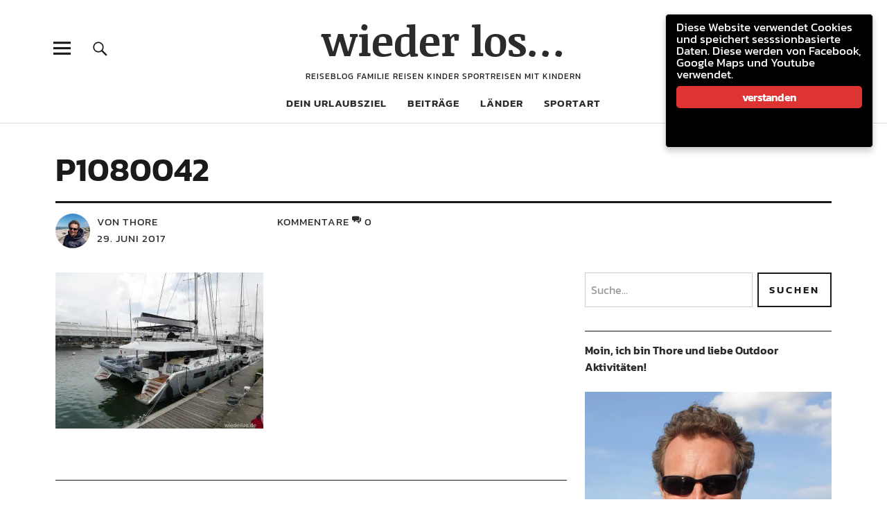

--- FILE ---
content_type: text/html; charset=UTF-8
request_url: https://wiederlos.de/das-andere-schweden-doch-wieder-ile-de-re/p1080042
body_size: 25819
content:
<!DOCTYPE html><html lang="de" class="no-js"><head><meta charset="UTF-8"><meta name="viewport" content="width=device-width, initial-scale=1"><link rel="profile" href="http://gmpg.org/xfn/11"><link rel="pingback" href="https://wiederlos.de/xmlrpc.php"> <script defer src="[data-uri]"></script> <title>P1080042 &#8211; wieder los&#8230;</title><meta name='robots' content='max-image-preview:large' /><meta name="google-site-verification" content="5L0pvPUqIyFCJ8kMEjcTI4Wl6qnKO0xD4odhDzEUDF0" /><meta name="msvalidate.01" content="5L0pvPUqIyFCJ8kMEjcTI4Wl6qnKO0xD4odhDzEUDF0" /><link rel="alternate" type="application/rss+xml" title="wieder los... &raquo; Feed" href="https://wiederlos.de/feed" /><link rel="alternate" type="application/rss+xml" title="wieder los... &raquo; Kommentar-Feed" href="https://wiederlos.de/comments/feed" /><link rel="alternate" type="application/rss+xml" title="wieder los... &raquo; P1080042-Kommentar-Feed" href="https://wiederlos.de/das-andere-schweden-doch-wieder-ile-de-re/p1080042/feed" /><link rel="alternate" title="oEmbed (JSON)" type="application/json+oembed" href="https://wiederlos.de/wp-json/oembed/1.0/embed?url=https%3A%2F%2Fwiederlos.de%2Fdas-andere-schweden-doch-wieder-ile-de-re%2Fp1080042" /><link rel="alternate" title="oEmbed (XML)" type="text/xml+oembed" href="https://wiederlos.de/wp-json/oembed/1.0/embed?url=https%3A%2F%2Fwiederlos.de%2Fdas-andere-schweden-doch-wieder-ile-de-re%2Fp1080042&#038;format=xml" /><style id='wp-img-auto-sizes-contain-inline-css' type='text/css'>img:is([sizes=auto i],[sizes^="auto," i]){contain-intrinsic-size:3000px 1500px}
/*# sourceURL=wp-img-auto-sizes-contain-inline-css */</style><style id='wp-emoji-styles-inline-css' type='text/css'>img.wp-smiley, img.emoji {
		display: inline !important;
		border: none !important;
		box-shadow: none !important;
		height: 1em !important;
		width: 1em !important;
		margin: 0 0.07em !important;
		vertical-align: -0.1em !important;
		background: none !important;
		padding: 0 !important;
	}
/*# sourceURL=wp-emoji-styles-inline-css */</style><link rel='stylesheet' id='contact-form-7-css' href='https://wiederlos.de/wp-content/cache/autoptimize/autoptimize_single_64ac31699f5326cb3c76122498b76f66.php?ver=6.1.4' type='text/css' media='all' /><link rel='stylesheet' id='ginger-style-dialog-css' href='https://wiederlos.de/wp-content/cache/autoptimize/autoptimize_single_bd163dc036f70133a9cd21b8040d6c27.php?ver=6.9' type='text/css' media='all' /><link rel='stylesheet' id='mapsmarkerpro-css' href='https://wiederlos.de/wp-content/cache/autoptimize/autoptimize_single_0ec3a0d7cd3977a8810f32aadafeddb0.php?ver=4.22.2' type='text/css' media='all' /><link rel='stylesheet' id='h5p-plugin-styles-css' href='https://wiederlos.de/wp-content/cache/autoptimize/autoptimize_single_e392f3f1f7008ee2bbb12b93fe0c5a23.php?ver=1.16.2' type='text/css' media='all' /><link rel='stylesheet' id='parent-style-css' href='https://wiederlos.de/wp-content/cache/autoptimize/autoptimize_single_2053c631a7f26bd35ca0e197a9370eef.php?ver=6.9' type='text/css' media='all' /><link rel='stylesheet' id='uku-fonts-css' data-borlabs-font-blocker-href='https://fonts.googleapis.com/css?family=Noticia+Text%3A400%2C400italic%2C700%2C700italic%7CKanit%3A400%2C500%2C600%2C700&#038;subset=latin%2Clatin-ext' type='text/css' media='all' /><link rel='stylesheet' id='uku-style-css' href='https://wiederlos.de/wp-content/cache/autoptimize/autoptimize_single_35a3d6a68986f615484b3a19726a3641.php?ver=20160507' type='text/css' media='all' /><link rel='stylesheet' id='genericons-css' href='https://wiederlos.de/wp-content/cache/autoptimize/autoptimize_single_6caff7e9361823e3f5f93c9672c2670d.php?ver=3.1' type='text/css' media='all' /><link rel='stylesheet' id='uku-slick-style-css' href='https://wiederlos.de/wp-content/cache/autoptimize/autoptimize_single_13b1b6672b8cfb0d9ae7f899f1c42875.php?ver=6.9' type='text/css' media='all' /><style id='jetpack_facebook_likebox-inline-css' type='text/css'>.widget_facebook_likebox {
	overflow: hidden;
}

/*# sourceURL=https://wiederlos.de/wp-content/plugins/jetpack/modules/widgets/facebook-likebox/style.css */</style><link rel='stylesheet' id='jetpack-subscriptions-css' href='https://wiederlos.de/wp-content/plugins/jetpack/_inc/build/subscriptions/subscriptions.min.css?ver=15.4' type='text/css' media='all' /><link rel='stylesheet' id='__EPYT__style-css' href='https://wiederlos.de/wp-content/plugins/youtube-embed-plus/styles/ytprefs.min.css?ver=14.2.4' type='text/css' media='all' /><style id='__EPYT__style-inline-css' type='text/css'>.epyt-gallery-thumb {
                        width: 33.333%;
                }
                
/*# sourceURL=__EPYT__style-inline-css */</style> <script defer type="text/javascript" src="https://wiederlos.de/wp-content/cache/autoptimize/autoptimize_single_0f74956215337862839be3a417599899.php?ver=6.9" id="ionos-assistant-wp-cookies-js"></script> <script defer type="text/javascript" src="https://wiederlos.de/wp-content/plugins/ginger/addon/analytics/gingeranalytics.min.js?ver=6.9" id="ginger-analytics_script-js"></script> <script defer type="text/javascript" src="https://wiederlos.de/wp-content/plugins/ginger/front/js/cookies-enabler.min.js?ver=6.9" id="ginger-cookies-enabler-js"></script> <script type="text/javascript" src="https://wiederlos.de/wp-includes/js/jquery/jquery.min.js?ver=3.7.1" id="jquery-core-js"></script> <script defer type="text/javascript" src="https://wiederlos.de/wp-includes/js/jquery/jquery-migrate.min.js?ver=3.4.1" id="jquery-migrate-js"></script> <script defer type="text/javascript" src="https://wiederlos.de/wp-content/themes/uku/assets/js/slick/slick.min.js?ver=6.9" id="uku-slick-js"></script> <script defer type="text/javascript" src="https://wiederlos.de/wp-content/themes/uku/assets/js/jquery.viewportchecker.min.js?ver=1.8.7" id="viewportchecker-js"></script> <script defer type="text/javascript" src="https://wiederlos.de/wp-content/themes/uku/assets/js/sticky-kit.min.js?ver=6.9" id="sticky-kit-js"></script> <script defer type="text/javascript" src="https://wiederlos.de/wp-content/cache/autoptimize/autoptimize_single_6755415003869bd599c3fae8e9792027.php?ver=1.1" id="fitvids-js"></script> <script defer id="__ytprefs__-js-extra" src="[data-uri]"></script> <script defer type="text/javascript" src="https://wiederlos.de/wp-content/plugins/youtube-embed-plus/scripts/ytprefs.min.js?ver=14.2.4" id="__ytprefs__-js"></script> <script defer type="text/javascript" src="https://wiederlos.de/wp-content/plugins/youtube-embed-plus/scripts/jquery.cookie.min.js?ver=14.2.4" id="__jquery_cookie__-js"></script> <link rel="https://api.w.org/" href="https://wiederlos.de/wp-json/" /><link rel="alternate" title="JSON" type="application/json" href="https://wiederlos.de/wp-json/wp/v2/media/1170" /><link rel="EditURI" type="application/rsd+xml" title="RSD" href="https://wiederlos.de/xmlrpc.php?rsd" /><meta name="generator" content="WordPress 6.9" /><link rel="canonical" href="https://wiederlos.de/das-andere-schweden-doch-wieder-ile-de-re/p1080042" /><link rel='shortlink' href='https://wp.me/a8pqBS-iS' /> <script defer src="[data-uri]"></script> <style>.ginger_container.dark {
             background-color: #000000;
             color: #ffffff;
                        }

                        a.ginger_btn.ginger-accept, a.ginger_btn.ginger-disable, .ginger_btn {
                background: #dd3333 !important;
            }

            a.ginger_btn.ginger-accept:hover, a.ginger_btn.ginger-disable:hover, .ginger_btn {
                background: #dd3333 !important;
            }

                                    a.ginger_btn {
                color: #ffffff !important;
            }</style><style>img#wpstats{display:none}</style><style type="text/css">.entry-content a,
			.comment-text a,
			#desktop-navigation ul li a:hover,
			.featured-slider button.slick-arrow:hover::after,
			.front-section a.all-posts-link:hover,
			#overlay-close:hover,
			.widget-area .widget ul li a:hover,
			#sidebar-offcanvas .widget a:hover,
			.textwidget a:hover,
			#overlay-nav a:hover,
			.author-links a:hover,
			.single-post .post-navigation a:hover,
			.single-attachment .post-navigation a:hover,
			.author-bio a,
			.single-post .hentry .entry-meta a:hover,
			.entry-header a:hover,
			.entry-header h2.entry-title a:hover,
			.blog .entry-meta a:hover,
			.uku-neo .entry-content p a:hover,
			.uku-neo .author-bio a:hover,
			.uku-neo .comment-text a:hover,
			.uku-neo .entry-header h2.entry-title a:hover,
			.uku-serif .entry-header h2.entry-title a:hover,
			.uku-serif .entry-content p a,
			.uku-serif .entry-content li a,
			.uku-serif .author-bio a,
			.uku-serif .comment-text a {
				color: ;
			}
			.uku-serif .entry-content p a,
			.uku-serif .entry-content li a,
			.uku-serif .author-bio a,
			.uku-serif .comment-text a {
				box-shadow: inset 0 -1px 0 ;
			}
			.single-post .post-navigation a:hover,
			.single-attachment .post-navigation a:hover,
			#desktop-navigation ul li.menu-item-has-children a:hover::after,
			.desktop-search input.search-field:active,
			.desktop-search input.search-field:focus {
				border-color: ;
			}
			.featured-slider .entry-cats a,
			.section-one-column-one .entry-cats a,
			.section-three-column-one .entry-cats a,
			#front-section-four .entry-cats a,
			.single-post .entry-cats a,
			.blog.uku-standard.blog-defaultplus #primary .hentry.has-post-thumbnail:nth-child(4n) .entry-cats a,
			#desktop-navigation .sub-menu li a:hover,
			#desktop-navigation .children li a:hover,
			.widget_mc4wp_form_widget input[type="submit"],
			.uku-neo .featured-slider .entry-cats a:hover,
			.uku-neo .section-one-column-one .entry-cats a:hover,
			.uku-neo .section-three-column-one .entry-cats a:hover,
			.uku-neo #front-section-four .entry-cats a:hover,
			.uku-neo .single-post .entry-cats a:hover,
			.uku-neo .format-video .entry-thumbnail span.video-icon:before,
			.uku-neo .format-video .entry-thumbnail span.video-icon:after,
			.uku-neo .entry-content p a:hover::after,
			.uku-neo .author-bio a:hover::after,
			.uku-neo .comment-text a:hover::after {
				background: ;
			}
			.blog.blog-classic #primary .hentry.has-post-thumbnail:nth-child(4n) .entry-cats a {
				background: none !important;
			}
			@media screen and (min-width: 66.25em) {
				.uku-neo #overlay-open:hover,
				.uku-neo .search-open:hover,
				.uku-neo #overlay-open-sticky:hover,
				.uku-neo.fixedheader-dark.header-stick #overlay-open-sticky:hover,
				.uku-neo.fixedheader-dark.header-stick #search-open-sticky:hover {
					background: ;
				}
			}
							.entry-content a:hover,
			.comment-text a:hover,
			.author-bio a:hover {
				color:  !important;
			}
			.blog.blog-defaultplus #primary .hentry.has-post-thumbnail:nth-child(4n) .entry-cats a:hover,
			.featured-slider .entry-cats a:hover,
			.section-one-column-one .entry-cats a:hover,
			.section-three-column-one .entry-cats a:hover,
			#front-section-four .entry-cats a:hover,
			.single-post .entry-cats a:hover,
			#colophon .footer-feature-btn:hover,
			.comments-show #comments-toggle,
			.widget_mc4wp_form_widget input[type="submit"]:hover,
			#comments-toggle:hover,
			input[type="submit"]:hover,
			input#submit:hover,
			#primary #infinite-handle span:hover,
			#front-section-three a.all-posts-link:hover,
			.desktop-search input[type="submit"]:hover,
			.widget_search input[type="submit"]:hover,
			.post-password-form input[type="submit"]:hover,
			#offcanvas-widgets-open:hover,
			.offcanvas-widgets-show #offcanvas-widgets-open,
			.uku-standard.blog-classic .entry-content p a.more-link:hover {
				background: ;
			}
			#colophon .footer-feature-textwrap .footer-feature-btn:hover,
			.comments-show #comments-toggle,
			#comments-toggle:hover,
			input[type="submit"]:hover,
			input#submit:hover,
			.blog #primary #infinite-handle span:hover,
			#front-section-three a.all-posts-link:hover,
			.desktop-search input[type="submit"]:hover,
			.widget_search input[type="submit"]:hover,
			.post-password-form input[type="submit"]:hover,
			#offcanvas-widgets-open:hover,
			.offcanvas-widgets-show #offcanvas-widgets-open,
			.uku-standard.blog-classic .entry-content p a.more-link:hover {
				border-color:  !important;
			}
							#colophon,
			.uku-serif .big-instagram-wrap {background: ;}
						#colophon,
		#colophon .footer-menu ul a,
		#colophon .footer-menu ul a:hover,
		#colophon #site-info, #colophon #site-info a,
		#colophon #site-info, #colophon #site-info a:hover,
		#footer-social span,
		#colophon .social-nav ul li a,
		.uku-serif .big-instagram-wrap .null-instagram-feed .clear a,
		.uku-serif .big-instagram-wrap .widget h2.widget-title {
			color: ;
		}
		.footer-menus-wrap {
			border-bottom: 1px solid ;
		}
							.mobile-search, .inner-offcanvas-wrap {background: ;}
							#mobile-social ul li a,
			#overlay-nav ul li a,
			#offcanvas-widgets-open,
			.dropdown-toggle,
			#sidebar-offcanvas .widget h2.widget-title,
			#sidebar-offcanvas .widget,
			#sidebar-offcanvas .widget a {
				color: ;
			}
			#sidebar-offcanvas .widget h2.widget-title {border-color: ;}
			#offcanvas-widgets-open {border-color: ;}
			@media screen and (min-width: 66.25em) {
			#overlay-nav ul li,
			#overlay-nav ul ul.sub-menu,
			#overlay-nav ul ul.children {border-color: ;}
			#overlay-close {color: ;}
			#overlay-nav {
				border-color: ;
			}
			}
							#front-section-three {background: ;}
							.widget_mc4wp_form_widget, .jetpack_subscription_widget {background: ;}
							.uku-serif .front-about-img:after {background: ;}
							#shopfront-cats {background: ;}
							#front-section-twocolumn .entry-summary {display: block;}
							#front-section-threecolumn .entry-summary {display: block;}
											.blog .entry-date {display: none !important;}
							.blog .entry-comments {display: none !important;}
											.blog.blog-defaultplus #primary .hentry.has-post-thumbnail:nth-child(4n) .entry-thumbnail a:after,
			.featured-slider .entry-thumbnail a:after,
			.uku-serif .featured-slider .entry-thumbnail:after,
			.header-image:after,
			#front-section-four .entry-thumbnail a:after,
			.uku-serif #front-section-four .entry-thumbnail a .thumb-wrap:after,
			.single-post .big-thumb .entry-thumbnail a:after,
			.blog.blog-defaultplus #primary .hentry.has-post-thumbnail:nth-child(4n) .thumb-wrap:after,
			.section-two-column-one .thumb-wrap:after,
			.header-fullscreen #headerimg-wrap:after {background-color: ;}
									.header-fullscreen #headerimg-wrap:after {	background-color: transparent;}
							#front-section-four .meta-main-wrap,
			.featured-slider .meta-main-wrap,
			.blog.blog-defaultplus #primary .hentry.has-post-thumbnail:nth-child(4n) .meta-main-wrap,
			.uku-serif .section-two-column-one .entry-text-wrap,
			.big-thumb .title-wrap {
				background: -moz-linear-gradient(top, rgba(0,0,0,0) 0%, rgba(0,0,0,) 100%);
				background: -webkit-linear-gradient(top, rgba(0,0,0,0) 0%,rgba(0,0,0,) 100%);
				background: linear-gradient(to bottom, rgba(0,0,0,0) 0%,rgba(0,0,0,) 100%);
			}</style><style type="text/css">.recentcomments a{display:inline !important;padding:0 !important;margin:0 !important;}</style><meta property="og:type" content="article" /><meta property="og:title" content="P1080042" /><meta property="og:url" content="https://wiederlos.de/das-andere-schweden-doch-wieder-ile-de-re/p1080042" /><meta property="og:description" content="Besuche den Beitrag für mehr Info." /><meta property="article:published_time" content="2017-06-29T18:45:31+00:00" /><meta property="article:modified_time" content="2017-06-29T18:45:32+00:00" /><meta property="og:site_name" content="wieder los..." /><meta property="og:image" content="https://wiederlos.de/wp-content/uploads/2017/06/P1080042.jpg" /><meta property="og:image:alt" content="" /><meta property="og:locale" content="de_DE" /><meta name="twitter:text:title" content="P1080042" /><meta name="twitter:image" content="https://i0.wp.com/wiederlos.de/wp-content/uploads/2017/06/P1080042.jpg?fit=1200%2C901&#038;ssl=1&#038;w=640" /><meta name="twitter:card" content="summary_large_image" /><meta name="twitter:description" content="Besuche den Beitrag für mehr Info." /><link rel="icon" href="https://i0.wp.com/wiederlos.de/wp-content/uploads/2017/02/cropped-wiederlos_schwarz-1.png?fit=32%2C32&#038;ssl=1" sizes="32x32" /><link rel="icon" href="https://i0.wp.com/wiederlos.de/wp-content/uploads/2017/02/cropped-wiederlos_schwarz-1.png?fit=192%2C192&#038;ssl=1" sizes="192x192" /><link rel="apple-touch-icon" href="https://i0.wp.com/wiederlos.de/wp-content/uploads/2017/02/cropped-wiederlos_schwarz-1.png?fit=180%2C180&#038;ssl=1" /><meta name="msapplication-TileImage" content="https://i0.wp.com/wiederlos.de/wp-content/uploads/2017/02/cropped-wiederlos_schwarz-1.png?fit=270%2C270&#038;ssl=1" /><style type="text/css" id="wp-custom-css">/*
Hier kannst du dein eigenes CSS einfügen.

Klicke auf das Hilfe-Symbol oben, um mehr zu ler.nen
zoom effekt
.entry-thumbnail a:hover img {
    -webkit-transform: scale(1.02);
    -moz-transform: scale(1.02);
    -ms-transform: scale(1.02);
    -o-transform: scale(1.02);
    transform: scale(1.02);
}
*/


/*Beiträge von Blogstartseite verstecken */
.home .post-290 {display:none;}
.home .post-1484 {display:none;}




.single-post .big-thumb .entry-thumbnail {
    line-height: 0;
}

.archive #primary .hentry .entry-meta {
    display: none;
}

.entry-content p, #secondary h2.widget-title, #sidebar-page h2.widget-title, #comments .comment-author, .entry-header h2.entry-title, .entry-header p.intro, .page .entry-content blockquote  cite, .single-post .entry-content blockquote  cite, .site-content div.wpcf7 input, .site-content div.wpcf7 textarea, .site-content div.wpcf7 p {
    font-size: 16px;
	
   
}

body {
    display: block;
    /* font-family: 'Kanit', sans-serif; */
    color: #1a1a1a;
    background: #ffffff;
    font-size: 16px;
    /* font-size: 1rem; */
    line-height: 1.35;
}</style><style id='wp-block-image-inline-css' type='text/css'>.wp-block-image>a,.wp-block-image>figure>a{display:inline-block}.wp-block-image img{box-sizing:border-box;height:auto;max-width:100%;vertical-align:bottom}@media not (prefers-reduced-motion){.wp-block-image img.hide{visibility:hidden}.wp-block-image img.show{animation:show-content-image .4s}}.wp-block-image[style*=border-radius] img,.wp-block-image[style*=border-radius]>a{border-radius:inherit}.wp-block-image.has-custom-border img{box-sizing:border-box}.wp-block-image.aligncenter{text-align:center}.wp-block-image.alignfull>a,.wp-block-image.alignwide>a{width:100%}.wp-block-image.alignfull img,.wp-block-image.alignwide img{height:auto;width:100%}.wp-block-image .aligncenter,.wp-block-image .alignleft,.wp-block-image .alignright,.wp-block-image.aligncenter,.wp-block-image.alignleft,.wp-block-image.alignright{display:table}.wp-block-image .aligncenter>figcaption,.wp-block-image .alignleft>figcaption,.wp-block-image .alignright>figcaption,.wp-block-image.aligncenter>figcaption,.wp-block-image.alignleft>figcaption,.wp-block-image.alignright>figcaption{caption-side:bottom;display:table-caption}.wp-block-image .alignleft{float:left;margin:.5em 1em .5em 0}.wp-block-image .alignright{float:right;margin:.5em 0 .5em 1em}.wp-block-image .aligncenter{margin-left:auto;margin-right:auto}.wp-block-image :where(figcaption){margin-bottom:1em;margin-top:.5em}.wp-block-image.is-style-circle-mask img{border-radius:9999px}@supports ((-webkit-mask-image:none) or (mask-image:none)) or (-webkit-mask-image:none){.wp-block-image.is-style-circle-mask img{border-radius:0;-webkit-mask-image:url('data:image/svg+xml;utf8,<svg viewBox="0 0 100 100" xmlns="http://www.w3.org/2000/svg"><circle cx="50" cy="50" r="50"/></svg>');mask-image:url('data:image/svg+xml;utf8,<svg viewBox="0 0 100 100" xmlns="http://www.w3.org/2000/svg"><circle cx="50" cy="50" r="50"/></svg>');mask-mode:alpha;-webkit-mask-position:center;mask-position:center;-webkit-mask-repeat:no-repeat;mask-repeat:no-repeat;-webkit-mask-size:contain;mask-size:contain}}:root :where(.wp-block-image.is-style-rounded img,.wp-block-image .is-style-rounded img){border-radius:9999px}.wp-block-image figure{margin:0}.wp-lightbox-container{display:flex;flex-direction:column;position:relative}.wp-lightbox-container img{cursor:zoom-in}.wp-lightbox-container img:hover+button{opacity:1}.wp-lightbox-container button{align-items:center;backdrop-filter:blur(16px) saturate(180%);background-color:#5a5a5a40;border:none;border-radius:4px;cursor:zoom-in;display:flex;height:20px;justify-content:center;opacity:0;padding:0;position:absolute;right:16px;text-align:center;top:16px;width:20px;z-index:100}@media not (prefers-reduced-motion){.wp-lightbox-container button{transition:opacity .2s ease}}.wp-lightbox-container button:focus-visible{outline:3px auto #5a5a5a40;outline:3px auto -webkit-focus-ring-color;outline-offset:3px}.wp-lightbox-container button:hover{cursor:pointer;opacity:1}.wp-lightbox-container button:focus{opacity:1}.wp-lightbox-container button:focus,.wp-lightbox-container button:hover,.wp-lightbox-container button:not(:hover):not(:active):not(.has-background){background-color:#5a5a5a40;border:none}.wp-lightbox-overlay{box-sizing:border-box;cursor:zoom-out;height:100vh;left:0;overflow:hidden;position:fixed;top:0;visibility:hidden;width:100%;z-index:100000}.wp-lightbox-overlay .close-button{align-items:center;cursor:pointer;display:flex;justify-content:center;min-height:40px;min-width:40px;padding:0;position:absolute;right:calc(env(safe-area-inset-right) + 16px);top:calc(env(safe-area-inset-top) + 16px);z-index:5000000}.wp-lightbox-overlay .close-button:focus,.wp-lightbox-overlay .close-button:hover,.wp-lightbox-overlay .close-button:not(:hover):not(:active):not(.has-background){background:none;border:none}.wp-lightbox-overlay .lightbox-image-container{height:var(--wp--lightbox-container-height);left:50%;overflow:hidden;position:absolute;top:50%;transform:translate(-50%,-50%);transform-origin:top left;width:var(--wp--lightbox-container-width);z-index:9999999999}.wp-lightbox-overlay .wp-block-image{align-items:center;box-sizing:border-box;display:flex;height:100%;justify-content:center;margin:0;position:relative;transform-origin:0 0;width:100%;z-index:3000000}.wp-lightbox-overlay .wp-block-image img{height:var(--wp--lightbox-image-height);min-height:var(--wp--lightbox-image-height);min-width:var(--wp--lightbox-image-width);width:var(--wp--lightbox-image-width)}.wp-lightbox-overlay .wp-block-image figcaption{display:none}.wp-lightbox-overlay button{background:none;border:none}.wp-lightbox-overlay .scrim{background-color:#fff;height:100%;opacity:.9;position:absolute;width:100%;z-index:2000000}.wp-lightbox-overlay.active{visibility:visible}@media not (prefers-reduced-motion){.wp-lightbox-overlay.active{animation:turn-on-visibility .25s both}.wp-lightbox-overlay.active img{animation:turn-on-visibility .35s both}.wp-lightbox-overlay.show-closing-animation:not(.active){animation:turn-off-visibility .35s both}.wp-lightbox-overlay.show-closing-animation:not(.active) img{animation:turn-off-visibility .25s both}.wp-lightbox-overlay.zoom.active{animation:none;opacity:1;visibility:visible}.wp-lightbox-overlay.zoom.active .lightbox-image-container{animation:lightbox-zoom-in .4s}.wp-lightbox-overlay.zoom.active .lightbox-image-container img{animation:none}.wp-lightbox-overlay.zoom.active .scrim{animation:turn-on-visibility .4s forwards}.wp-lightbox-overlay.zoom.show-closing-animation:not(.active){animation:none}.wp-lightbox-overlay.zoom.show-closing-animation:not(.active) .lightbox-image-container{animation:lightbox-zoom-out .4s}.wp-lightbox-overlay.zoom.show-closing-animation:not(.active) .lightbox-image-container img{animation:none}.wp-lightbox-overlay.zoom.show-closing-animation:not(.active) .scrim{animation:turn-off-visibility .4s forwards}}@keyframes show-content-image{0%{visibility:hidden}99%{visibility:hidden}to{visibility:visible}}@keyframes turn-on-visibility{0%{opacity:0}to{opacity:1}}@keyframes turn-off-visibility{0%{opacity:1;visibility:visible}99%{opacity:0;visibility:visible}to{opacity:0;visibility:hidden}}@keyframes lightbox-zoom-in{0%{transform:translate(calc((-100vw + var(--wp--lightbox-scrollbar-width))/2 + var(--wp--lightbox-initial-left-position)),calc(-50vh + var(--wp--lightbox-initial-top-position))) scale(var(--wp--lightbox-scale))}to{transform:translate(-50%,-50%) scale(1)}}@keyframes lightbox-zoom-out{0%{transform:translate(-50%,-50%) scale(1);visibility:visible}99%{visibility:visible}to{transform:translate(calc((-100vw + var(--wp--lightbox-scrollbar-width))/2 + var(--wp--lightbox-initial-left-position)),calc(-50vh + var(--wp--lightbox-initial-top-position))) scale(var(--wp--lightbox-scale));visibility:hidden}}
/*# sourceURL=https://wiederlos.de/wp-includes/blocks/image/style.min.css */</style><style id='wp-block-image-theme-inline-css' type='text/css'>:root :where(.wp-block-image figcaption){color:#555;font-size:13px;text-align:center}.is-dark-theme :root :where(.wp-block-image figcaption){color:#ffffffa6}.wp-block-image{margin:0 0 1em}
/*# sourceURL=https://wiederlos.de/wp-includes/blocks/image/theme.min.css */</style><link rel='stylesheet' id='jetpack-swiper-library-css' href='https://wiederlos.de/wp-content/cache/autoptimize/autoptimize_single_8b93e9a8c671aa2335d37a9a36640456.php?ver=15.4' type='text/css' media='all' /><link rel='stylesheet' id='jetpack-carousel-css' href='https://wiederlos.de/wp-content/cache/autoptimize/autoptimize_single_47d4d3dbd512142ffcf5a4243f841f0c.php?ver=15.4' type='text/css' media='all' /><link rel='stylesheet' id='jetpack-slideshow-css' href='https://wiederlos.de/wp-content/plugins/jetpack/modules/shortcodes/css/slideshow-shortcode.min.css?ver=15.4' type='text/css' media='all' /><link rel='stylesheet' id='shariffcss-css' href='https://wiederlos.de/wp-content/plugins/shariff/css/shariff.min.css?ver=4.6.15' type='text/css' media='all' /></head><body class="attachment wp-singular attachment-template-default single single-attachment postid-1170 attachmentid-1170 attachment-jpeg wp-theme-uku wp-child-theme-uku-child uku-standard blog-defaultplus slider-on slider-fullscreen slider-fade fixedheader-dark headerfont-light offcanvas-widgets-off"><div class="container-all"><header id="masthead" class="site-header cf" role="banner"><div class="site-header-content"><div id="site-branding"><p class="site-title"><a href="https://wiederlos.de/" rel="home">wieder los&#8230;</a></p><p class="site-description">Reiseblog Familie Reisen Kinder Sportreisen mit Kindern</p> <button id="overlay-open" class="overlay-open overlay-btn"><span>Menü</span></button><nav id="header-social" class="header-social social-nav" role="navigation"><ul id="menu-social" class="menu"><li id="menu-item-343" class="menu-item menu-item-type-custom menu-item-object-custom menu-item-343"><a href="https://www.youtube.com/playlist?list=PLMaFwe_5PWUwzCJ-YGIzJzteGLr_Ewj4i">youtube.com</a></li><li id="menu-item-346" class="menu-item menu-item-type-custom menu-item-object-custom menu-item-346"><a href="https://www.facebook.com/wiederlos.de">facebook</a></li><li id="menu-item-348" class="menu-item menu-item-type-custom menu-item-object-custom menu-item-348"><a href="mailto:thore@wiederlos.de">email</a></li></ul></nav></div><nav id="desktop-navigation" class="desktop-navigation cf" role="navigation"><ul id="menu-hauptmenue" class="menu"><li id="menu-item-5049" class="menu-item menu-item-type-post_type menu-item-object-post menu-item-5049"><a href="https://wiederlos.de/kartenmenue">dein Urlaubsziel</a></li><li id="menu-item-322" class="menu-item menu-item-type-custom menu-item-object-custom menu-item-home menu-item-322"><a href="https://wiederlos.de">Beiträge</a></li><li id="menu-item-321" class="menu-item menu-item-type-taxonomy menu-item-object-category menu-item-has-children menu-item-321"><a href="https://wiederlos.de/category/ziele">Länder</a><ul class="sub-menu"><li id="menu-item-2055" class="menu-item menu-item-type-taxonomy menu-item-object-category menu-item-2055"><a href="https://wiederlos.de/category/daenemark">Dänemark</a></li><li id="menu-item-107" class="menu-item menu-item-type-taxonomy menu-item-object-category menu-item-107"><a href="https://wiederlos.de/category/deutschland">Deutschland</a></li><li id="menu-item-108" class="menu-item menu-item-type-taxonomy menu-item-object-category menu-item-108"><a href="https://wiederlos.de/category/frankreich">Frankreich</a></li><li id="menu-item-1534" class="menu-item menu-item-type-taxonomy menu-item-object-category menu-item-1534"><a href="https://wiederlos.de/category/holland">Holland</a></li><li id="menu-item-109" class="menu-item menu-item-type-taxonomy menu-item-object-category menu-item-109"><a href="https://wiederlos.de/category/italien">Italien</a></li><li id="menu-item-324" class="menu-item menu-item-type-taxonomy menu-item-object-category menu-item-324"><a href="https://wiederlos.de/category/kroatien">Kroatien</a></li><li id="menu-item-130" class="menu-item menu-item-type-taxonomy menu-item-object-category menu-item-130"><a href="https://wiederlos.de/category/oesterreich">Österreich</a></li><li id="menu-item-1703" class="menu-item menu-item-type-taxonomy menu-item-object-category menu-item-1703"><a href="https://wiederlos.de/category/spanien">Spanien</a></li></ul></li><li id="menu-item-246" class="menu-item menu-item-type-taxonomy menu-item-object-category menu-item-has-children menu-item-246"><a href="https://wiederlos.de/category/sport">Sportart</a><ul class="sub-menu"><li id="menu-item-242" class="menu-item menu-item-type-taxonomy menu-item-object-category menu-item-242"><a href="https://wiederlos.de/category/alpinski">Alpinski</a></li><li id="menu-item-243" class="menu-item menu-item-type-taxonomy menu-item-object-category menu-item-243"><a href="https://wiederlos.de/category/bodyboarden">Bodyboarden</a></li><li id="menu-item-247" class="menu-item menu-item-type-taxonomy menu-item-object-category menu-item-247"><a href="https://wiederlos.de/category/joggen">Joggen</a></li><li id="menu-item-244" class="menu-item menu-item-type-taxonomy menu-item-object-category menu-item-244"><a href="https://wiederlos.de/category/kanutour">Kanutour</a></li><li id="menu-item-245" class="menu-item menu-item-type-taxonomy menu-item-object-category menu-item-245"><a href="https://wiederlos.de/category/kitesurfen">Kitesurfen</a></li><li id="menu-item-248" class="menu-item menu-item-type-taxonomy menu-item-object-category menu-item-248"><a href="https://wiederlos.de/category/schwimmen">Schwimmen</a></li><li id="menu-item-323" class="menu-item menu-item-type-taxonomy menu-item-object-category menu-item-323"><a href="https://wiederlos.de/category/segeln">Segeln</a></li><li id="menu-item-249" class="menu-item menu-item-type-taxonomy menu-item-object-category menu-item-249"><a href="https://wiederlos.de/category/sup">SUP</a></li><li id="menu-item-250" class="menu-item menu-item-type-taxonomy menu-item-object-category menu-item-250"><a href="https://wiederlos.de/category/wandern">Wandern</a></li><li id="menu-item-251" class="menu-item menu-item-type-taxonomy menu-item-object-category menu-item-251"><a href="https://wiederlos.de/category/windsurfen">Windsurfen</a></li></ul></li></ul></nav> <button id="search-open" class="search-open search-btn"><span>Suche</span></button><div class="desktop-search"><form method="get" class="searchform" action="https://wiederlos.de/" role="search"> <label for="s" class="screen-reader-text"><span>Suche</span></label> <input type="text" class="search-field" name="s" placeholder="Suche..." /> <input type="submit" class="submit" name="submit" value="Suchen" /></form></div></div><div class="sticky-header hidden"> <button id="overlay-open-sticky" class="overlay-open overlay-btn"><span>Menü</span></button> <button id="search-open-sticky" class="search-open search-btn"><span>Suche</span></button><p class="site-title"><a href="https://wiederlos.de/" rel="home">wieder los&#8230;</a></p><nav id="header-social-sticky" class="header-social social-nav" role="navigation"><ul id="menu-social-1" class="menu"><li class="menu-item menu-item-type-custom menu-item-object-custom menu-item-343"><a href="https://www.youtube.com/playlist?list=PLMaFwe_5PWUwzCJ-YGIzJzteGLr_Ewj4i">youtube.com</a></li><li class="menu-item menu-item-type-custom menu-item-object-custom menu-item-346"><a href="https://www.facebook.com/wiederlos.de">facebook</a></li><li class="menu-item menu-item-type-custom menu-item-object-custom menu-item-348"><a href="mailto:thore@wiederlos.de">email</a></li></ul></nav></div><div class="inner-offcanvas-wrap"><div class="close-btn-wrap"> <button id="overlay-close" class="overlay-btn"><span>Schliessen</span></button></div><div class="overlay-desktop-content cf"><nav id="overlay-nav" class="main-nav cf" role="navigation"><ul id="menu-hauptmenue-1" class="menu"><li class="menu-item menu-item-type-post_type menu-item-object-post menu-item-5049"><a href="https://wiederlos.de/kartenmenue">dein Urlaubsziel</a></li><li class="menu-item menu-item-type-custom menu-item-object-custom menu-item-home menu-item-322"><a href="https://wiederlos.de">Beiträge</a></li><li class="menu-item menu-item-type-taxonomy menu-item-object-category menu-item-has-children menu-item-321"><a href="https://wiederlos.de/category/ziele">Länder</a><ul class="sub-menu"><li class="menu-item menu-item-type-taxonomy menu-item-object-category menu-item-2055"><a href="https://wiederlos.de/category/daenemark">Dänemark</a></li><li class="menu-item menu-item-type-taxonomy menu-item-object-category menu-item-107"><a href="https://wiederlos.de/category/deutschland">Deutschland</a></li><li class="menu-item menu-item-type-taxonomy menu-item-object-category menu-item-108"><a href="https://wiederlos.de/category/frankreich">Frankreich</a></li><li class="menu-item menu-item-type-taxonomy menu-item-object-category menu-item-1534"><a href="https://wiederlos.de/category/holland">Holland</a></li><li class="menu-item menu-item-type-taxonomy menu-item-object-category menu-item-109"><a href="https://wiederlos.de/category/italien">Italien</a></li><li class="menu-item menu-item-type-taxonomy menu-item-object-category menu-item-324"><a href="https://wiederlos.de/category/kroatien">Kroatien</a></li><li class="menu-item menu-item-type-taxonomy menu-item-object-category menu-item-130"><a href="https://wiederlos.de/category/oesterreich">Österreich</a></li><li class="menu-item menu-item-type-taxonomy menu-item-object-category menu-item-1703"><a href="https://wiederlos.de/category/spanien">Spanien</a></li></ul></li><li class="menu-item menu-item-type-taxonomy menu-item-object-category menu-item-has-children menu-item-246"><a href="https://wiederlos.de/category/sport">Sportart</a><ul class="sub-menu"><li class="menu-item menu-item-type-taxonomy menu-item-object-category menu-item-242"><a href="https://wiederlos.de/category/alpinski">Alpinski</a></li><li class="menu-item menu-item-type-taxonomy menu-item-object-category menu-item-243"><a href="https://wiederlos.de/category/bodyboarden">Bodyboarden</a></li><li class="menu-item menu-item-type-taxonomy menu-item-object-category menu-item-247"><a href="https://wiederlos.de/category/joggen">Joggen</a></li><li class="menu-item menu-item-type-taxonomy menu-item-object-category menu-item-244"><a href="https://wiederlos.de/category/kanutour">Kanutour</a></li><li class="menu-item menu-item-type-taxonomy menu-item-object-category menu-item-245"><a href="https://wiederlos.de/category/kitesurfen">Kitesurfen</a></li><li class="menu-item menu-item-type-taxonomy menu-item-object-category menu-item-248"><a href="https://wiederlos.de/category/schwimmen">Schwimmen</a></li><li class="menu-item menu-item-type-taxonomy menu-item-object-category menu-item-323"><a href="https://wiederlos.de/category/segeln">Segeln</a></li><li class="menu-item menu-item-type-taxonomy menu-item-object-category menu-item-249"><a href="https://wiederlos.de/category/sup">SUP</a></li><li class="menu-item menu-item-type-taxonomy menu-item-object-category menu-item-250"><a href="https://wiederlos.de/category/wandern">Wandern</a></li><li class="menu-item menu-item-type-taxonomy menu-item-object-category menu-item-251"><a href="https://wiederlos.de/category/windsurfen">Windsurfen</a></li></ul></li></ul></nav><nav id="mobile-social" class="social-nav" role="navigation"><ul id="menu-social-2" class="menu"><li class="menu-item menu-item-type-custom menu-item-object-custom menu-item-343"><a href="https://www.youtube.com/playlist?list=PLMaFwe_5PWUwzCJ-YGIzJzteGLr_Ewj4i">youtube.com</a></li><li class="menu-item menu-item-type-custom menu-item-object-custom menu-item-346"><a href="https://www.facebook.com/wiederlos.de">facebook</a></li><li class="menu-item menu-item-type-custom menu-item-object-custom menu-item-348"><a href="mailto:thore@wiederlos.de">email</a></li></ul></nav><div class="mobile-search"><form method="get" class="searchform" action="https://wiederlos.de/" role="search"> <label for="s" class="screen-reader-text"><span>Suche</span></label> <input type="text" class="search-field" name="s" placeholder="Suche..." /> <input type="submit" class="submit" name="submit" value="Suchen" /></form></div></div></div></header><div id="overlay-wrap" class="overlay-wrap cf"></div><div id="singlepost-wrap" class="singlepost-wrap cf"><article id="post-1170" class="post-1170 attachment type-attachment status-inherit hentry"><header class="entry-header cf"><div class="title-wrap"><h1 class="entry-title">P1080042</h1></div><div class="entry-meta cf"><div class="meta-columnone"><div class="author-pic"> <img alt='' src='https://secure.gravatar.com/avatar/903cfbadb5e623a22a7fd729fdb3c75c584fb8c175ab7d4d8e9b4c4c3a23693e?s=100&#038;d=mm&#038;r=g' srcset='https://secure.gravatar.com/avatar/903cfbadb5e623a22a7fd729fdb3c75c584fb8c175ab7d4d8e9b4c4c3a23693e?s=200&#038;d=mm&#038;r=g 2x' class='avatar avatar-100 photo' height='100' width='100' decoding='async'/></div><div class="entry-author"> <span class="entry-author"> <span class="author vcard"><a class="url fn n" href="https://wiederlos.de/author/t-knels">von Thore</a></span></span></div><div class="entry-date"> <a href="https://wiederlos.de/das-andere-schweden-doch-wieder-ile-de-re/p1080042">29. Juni 2017</a></div></div><div class="meta-columntwo"><div class="entry-comments-single"> <span class="entry-comments-title">Kommentare</span> <span class="entry-comments"><a href="https://wiederlos.de/das-andere-schweden-doch-wieder-ile-de-re/p1080042#respond" class="comments-link" >0</a></span></div></div><div class="meta-columnthree"></div></div></header><div class="contentwrap"><div id="socialicons-sticky"><div id="entry-content" class="entry-content"><p class="attachment"><a href="https://i0.wp.com/wiederlos.de/wp-content/uploads/2017/06/P1080042.jpg?ssl=1"><img fetchpriority="high" decoding="async" width="300" height="225" src="https://i0.wp.com/wiederlos.de/wp-content/uploads/2017/06/P1080042.jpg?fit=300%2C225&amp;ssl=1" class="attachment-medium size-medium" alt="" srcset="https://i0.wp.com/wiederlos.de/wp-content/uploads/2017/06/P1080042.jpg?w=1438&amp;ssl=1 1438w, https://i0.wp.com/wiederlos.de/wp-content/uploads/2017/06/P1080042.jpg?resize=300%2C225&amp;ssl=1 300w, https://i0.wp.com/wiederlos.de/wp-content/uploads/2017/06/P1080042.jpg?resize=768%2C577&amp;ssl=1 768w, https://i0.wp.com/wiederlos.de/wp-content/uploads/2017/06/P1080042.jpg?resize=1024%2C768&amp;ssl=1 1024w, https://i0.wp.com/wiederlos.de/wp-content/uploads/2017/06/P1080042.jpg?resize=790%2C593&amp;ssl=1 790w" sizes="(max-width: 300px) 100vw, 300px" data-attachment-id="1170" data-permalink="https://wiederlos.de/das-andere-schweden-doch-wieder-ile-de-re/p1080042" data-orig-file="https://i0.wp.com/wiederlos.de/wp-content/uploads/2017/06/P1080042.jpg?fit=1438%2C1080&amp;ssl=1" data-orig-size="1438,1080" data-comments-opened="1" data-image-meta="{&quot;aperture&quot;:&quot;8&quot;,&quot;credit&quot;:&quot;&quot;,&quot;camera&quot;:&quot;DMC-G81&quot;,&quot;caption&quot;:&quot;&quot;,&quot;created_timestamp&quot;:&quot;1498736785&quot;,&quot;copyright&quot;:&quot;&quot;,&quot;focal_length&quot;:&quot;12&quot;,&quot;iso&quot;:&quot;200&quot;,&quot;shutter_speed&quot;:&quot;0.002&quot;,&quot;title&quot;:&quot;&quot;,&quot;orientation&quot;:&quot;1&quot;}" data-image-title="P1080042" data-image-description="" data-image-caption="" data-medium-file="https://i0.wp.com/wiederlos.de/wp-content/uploads/2017/06/P1080042.jpg?fit=300%2C225&amp;ssl=1" data-large-file="https://i0.wp.com/wiederlos.de/wp-content/uploads/2017/06/P1080042.jpg?fit=1000%2C751&amp;ssl=1" /></a></p></div><footer class="entry-footer cf"></footer><div id="comments" class="comments-area cf"><h3 class="comments-title"> 0 Kommentare zu &ldquo;<span>P1080042</span>&rdquo;</h3><div class="comments-content cf"><div id="respond" class="comment-respond"><h3 id="reply-title" class="comment-reply-title">Schreibe einen Kommentar <small><a rel="nofollow" id="cancel-comment-reply-link" href="/das-andere-schweden-doch-wieder-ile-de-re/p1080042#respond" style="display:none;">Antwort abbrechen</a></small></h3><form action="https://wiederlos.de/wp-comments-post.php" method="post" id="commentform" class="comment-form"><p class="comment-notes"><span id="email-notes">Deine E-Mail-Adresse wird nicht veröffentlicht.</span> <span class="required-field-message">Erforderliche Felder sind mit <span class="required">*</span> markiert</span></p><p class="comment-form-comment"><label for="comment">Kommentar <span class="required">*</span></label><textarea id="comment" name="comment" cols="45" rows="8" maxlength="65525" required="required"></textarea></p><p class="comment-form-author"><label for="author">Name <span class="required">*</span></label> <input id="author" name="author" type="text" value="" size="30" maxlength="245" autocomplete="name" required="required" /></p><p class="comment-form-email"><label for="email">E-Mail-Adresse <span class="required">*</span></label> <input id="email" name="email" type="text" value="" size="30" maxlength="100" aria-describedby="email-notes" autocomplete="email" required="required" /></p><p class="comment-form-url"><label for="url">Website</label> <input id="url" name="url" type="text" value="" size="30" maxlength="200" autocomplete="url" /></p><p class="comment-form-mailpoet"> <label for="mailpoet_subscribe_on_comment"> <input
 type="checkbox"
 id="mailpoet_subscribe_on_comment"
 value="1"
 name="mailpoet[subscribe_on_comment]"
 />&nbsp;Ja, füge mich zu der Mailingliste hinzu! </label></p><p class="form-submit"><input name="submit" type="submit" id="submit" class="submit" value="Kommentar abschicken" /> <input type='hidden' name='comment_post_ID' value='1170' id='comment_post_ID' /> <input type='hidden' name='comment_parent' id='comment_parent' value='0' /></p><p style="display: none;"><input type="hidden" id="akismet_comment_nonce" name="akismet_comment_nonce" value="6e153b215b" /></p><p style="display: none !important;" class="akismet-fields-container" data-prefix="ak_"><label>&#916;<textarea name="ak_hp_textarea" cols="45" rows="8" maxlength="100"></textarea></label><input type="hidden" id="ak_js_1" name="ak_js" value="126"/><script defer src="[data-uri]"></script></p></form></div><p class="akismet_comment_form_privacy_notice">Diese Website verwendet Akismet, um Spam zu reduzieren. <a href="https://akismet.com/privacy/" target="_blank" rel="nofollow noopener">Erfahre, wie deine Kommentardaten verarbeitet werden.</a></p></div></div><nav class="navigation post-navigation" aria-label="Beiträge"><h2 class="screen-reader-text">Beitragsnavigation</h2><div class="nav-links"><div class="nav-previous"><a href="https://wiederlos.de/das-andere-schweden-doch-wieder-ile-de-re" rel="prev"><span class="meta-nav">Vorheriger Beitrag</span> <span class="screen-reader-text">Vorheriger Beitrag</span> </a></div></div></nav></div></div></article><aside id="secondary" class="sidebar widget-area" role="complementary"><section id="search-2" class="widget widget_search"><form method="get" class="searchform" action="https://wiederlos.de/" role="search"> <label for="s" class="screen-reader-text"><span>Suche</span></label> <input type="text" class="search-field" name="s" placeholder="Suche..." /> <input type="submit" class="submit" name="submit" value="Suchen" /></form></section><section id="media_image-2" class="widget widget_media_image"><h2 class="widget-title">Moin, ich bin Thore und liebe Outdoor Aktivitäten!</h2><figure style="width: 1000px" class="wp-caption alignnone"><img width="1000" height="1080" src="https://i0.wp.com/wiederlos.de/wp-content/uploads/2021/07/thore.jpg?fit=1000%2C1080&amp;ssl=1?v=1626249992" class="image wp-image-4846  attachment-medium size-medium" alt="" style="max-width: 100%; height: auto;" title="Moin Moin, ich bin Thore und liebe Outdoor Aktivitäten!" decoding="async" loading="lazy" srcset="https://i0.wp.com/wiederlos.de/wp-content/uploads/2021/07/thore.jpg?w=1732&amp;ssl=1 1732w, https://i0.wp.com/wiederlos.de/wp-content/uploads/2021/07/thore.jpg?resize=1000%2C1080&amp;ssl=1 1000w, https://i0.wp.com/wiederlos.de/wp-content/uploads/2021/07/thore.jpg?resize=768%2C830&amp;ssl=1 768w, https://i0.wp.com/wiederlos.de/wp-content/uploads/2021/07/thore.jpg?resize=1422%2C1536&amp;ssl=1 1422w, https://i0.wp.com/wiederlos.de/wp-content/uploads/2021/07/thore.jpg?resize=639%2C690&amp;ssl=1 639w" sizes="auto, (max-width: 1000px) 100vw, 1000px" data-attachment-id="4846" data-permalink="https://wiederlos.de/thore" data-orig-file="https://i0.wp.com/wiederlos.de/wp-content/uploads/2021/07/thore.jpg?fit=1732%2C1871&amp;ssl=1?v=1626249992" data-orig-size="1732,1871" data-comments-opened="1" data-image-meta="{&quot;aperture&quot;:&quot;2.4&quot;,&quot;credit&quot;:&quot;&quot;,&quot;camera&quot;:&quot;SM-G960F&quot;,&quot;caption&quot;:&quot;&quot;,&quot;created_timestamp&quot;:&quot;1620927858&quot;,&quot;copyright&quot;:&quot;&quot;,&quot;focal_length&quot;:&quot;4.3&quot;,&quot;iso&quot;:&quot;50&quot;,&quot;shutter_speed&quot;:&quot;0.0007710100231303&quot;,&quot;title&quot;:&quot;&quot;,&quot;orientation&quot;:&quot;1&quot;}" data-image-title="Thore" data-image-description="&lt;p&gt;Moin, ich bin Thore und liebe Outdoor-Aktivitäten&lt;/p&gt;
" data-image-caption="" data-medium-file="https://i0.wp.com/wiederlos.de/wp-content/uploads/2021/07/thore.jpg?fit=1000%2C1080&amp;ssl=1?v=1626249992" data-large-file="https://i0.wp.com/wiederlos.de/wp-content/uploads/2021/07/thore.jpg?fit=1000%2C1080&amp;ssl=1?v=1626249992" /><figcaption class="wp-caption-text">Das trifft zum Glück auf alle Familienmitglieder zu. Ich zeige euch hier unsere Highlights, vielleicht trifft man sich mal!</figcaption></figure></section><section id="recent-posts-2" class="widget widget_recent_entries"><h2 class="widget-title">Neueste Beiträge</h2><ul><li> <a href="https://wiederlos.de/la-torche-penmarch">La Torche &#8211; Penmarch</a></li><li> <a href="https://wiederlos.de/6-tage-vor-quiberon">6 Tage vor Quiberon</a></li><li> <a href="https://wiederlos.de/fuessen-fuer-uns-das-deutsch-oesterreichische-suedtirol">Füssen- für uns das deutsch österreichische Südtirol</a></li><li> <a href="https://wiederlos.de/verbier-ski-in-ski-out">Verbier &#8211; Ski in &#8211; Ski out</a></li><li> <a href="https://wiederlos.de/drejby-suedseefeeling-im-norden">Drejby &#8211; Südseefeeling im Norden</a></li></ul></section><section id="tag_cloud-3" class="widget widget_tag_cloud"><h2 class="widget-title">Schlagwörter</h2><div class="tagcloud"><a href="https://wiederlos.de/tag/2016" class="tag-cloud-link tag-link-39 tag-link-position-1" style="font-size: 14.363636363636pt;" aria-label="2016 (6 Einträge)">2016</a> <a href="https://wiederlos.de/tag/2017" class="tag-cloud-link tag-link-40 tag-link-position-2" style="font-size: 12.628099173554pt;" aria-label="2017 (4 Einträge)">2017</a> <a href="https://wiederlos.de/tag/alpinski" class="tag-cloud-link tag-link-23 tag-link-position-3" style="font-size: 14.363636363636pt;" aria-label="Alpinski (6 Einträge)">Alpinski</a> <a href="https://wiederlos.de/tag/baden" class="tag-cloud-link tag-link-117 tag-link-position-4" style="font-size: 15.520661157025pt;" aria-label="Baden (8 Einträge)">Baden</a> <a href="https://wiederlos.de/tag/bodyboarden" class="tag-cloud-link tag-link-12 tag-link-position-5" style="font-size: 16.561983471074pt;" aria-label="Bodyboarden (10 Einträge)">Bodyboarden</a> <a href="https://wiederlos.de/tag/bremen-und-umzu" class="tag-cloud-link tag-link-251 tag-link-position-6" style="font-size: 11.471074380165pt;" aria-label="Bremen und umzu (3 Einträge)">Bremen und umzu</a> <a href="https://wiederlos.de/tag/camping" class="tag-cloud-link tag-link-149 tag-link-position-7" style="font-size: 12.628099173554pt;" aria-label="Camping (4 Einträge)">Camping</a> <a href="https://wiederlos.de/tag/colfosco" class="tag-cloud-link tag-link-122 tag-link-position-8" style="font-size: 10.082644628099pt;" aria-label="Colfosco (2 Einträge)">Colfosco</a> <a href="https://wiederlos.de/tag/e-bike" class="tag-cloud-link tag-link-156 tag-link-position-9" style="font-size: 10.082644628099pt;" aria-label="E-Bike (2 Einträge)">E-Bike</a> <a href="https://wiederlos.de/tag/fahrradtour" class="tag-cloud-link tag-link-22 tag-link-position-10" style="font-size: 19.801652892562pt;" aria-label="Fahrradtour (20 Einträge)">Fahrradtour</a> <a href="https://wiederlos.de/tag/familienreisen" class="tag-cloud-link tag-link-73 tag-link-position-11" style="font-size: 16.099173553719pt;" aria-label="Familienreisen (9 Einträge)">Familienreisen</a> <a href="https://wiederlos.de/tag/featured" class="tag-cloud-link tag-link-46 tag-link-position-12" style="font-size: 22pt;" aria-label="featured (31 Einträge)">featured</a> <a href="https://wiederlos.de/tag/harz" class="tag-cloud-link tag-link-167 tag-link-position-13" style="font-size: 10.082644628099pt;" aria-label="Harz (2 Einträge)">Harz</a> <a href="https://wiederlos.de/tag/himmelfahrt" class="tag-cloud-link tag-link-145 tag-link-position-14" style="font-size: 11.471074380165pt;" aria-label="Himmelfahrt (3 Einträge)">Himmelfahrt</a> <a href="https://wiederlos.de/tag/hochkoenig" class="tag-cloud-link tag-link-195 tag-link-position-15" style="font-size: 10.082644628099pt;" aria-label="Hochkönig (2 Einträge)">Hochkönig</a> <a href="https://wiederlos.de/tag/hoehenwanderweg" class="tag-cloud-link tag-link-161 tag-link-position-16" style="font-size: 13.553719008264pt;" aria-label="Höhenwanderweg (5 Einträge)">Höhenwanderweg</a> <a href="https://wiederlos.de/tag/italien" class="tag-cloud-link tag-link-51 tag-link-position-17" style="font-size: 8pt;" aria-label="Italien (1 Eintrag)">Italien</a> <a href="https://wiederlos.de/tag/joggen" class="tag-cloud-link tag-link-34 tag-link-position-18" style="font-size: 19.107438016529pt;" aria-label="joggen (17 Einträge)">joggen</a> <a href="https://wiederlos.de/tag/kalt" class="tag-cloud-link tag-link-179 tag-link-position-19" style="font-size: 11.471074380165pt;" aria-label="kalt (3 Einträge)">kalt</a> <a href="https://wiederlos.de/tag/kanu" class="tag-cloud-link tag-link-15 tag-link-position-20" style="font-size: 14.942148760331pt;" aria-label="Kanu (7 Einträge)">Kanu</a> <a href="https://wiederlos.de/tag/kanutour" class="tag-cloud-link tag-link-67 tag-link-position-21" style="font-size: 13.553719008264pt;" aria-label="Kanutour (5 Einträge)">Kanutour</a> <a href="https://wiederlos.de/tag/kinderreisen" class="tag-cloud-link tag-link-74 tag-link-position-22" style="font-size: 10.082644628099pt;" aria-label="Kinderreisen (2 Einträge)">Kinderreisen</a> <a href="https://wiederlos.de/tag/kitesurfen" class="tag-cloud-link tag-link-25 tag-link-position-23" style="font-size: 19.338842975207pt;" aria-label="Kitesurfen (18 Einträge)">Kitesurfen</a> <a href="https://wiederlos.de/tag/lagazuoi" class="tag-cloud-link tag-link-120 tag-link-position-24" style="font-size: 10.082644628099pt;" aria-label="Lagazuoi (2 Einträge)">Lagazuoi</a> <a href="https://wiederlos.de/tag/mittagstal" class="tag-cloud-link tag-link-121 tag-link-position-25" style="font-size: 10.082644628099pt;" aria-label="Mittagstal (2 Einträge)">Mittagstal</a> <a href="https://wiederlos.de/tag/mountainbike" class="tag-cloud-link tag-link-141 tag-link-position-26" style="font-size: 11.471074380165pt;" aria-label="Mountainbike (3 Einträge)">Mountainbike</a> <a href="https://wiederlos.de/tag/mtb" class="tag-cloud-link tag-link-173 tag-link-position-27" style="font-size: 10.082644628099pt;" aria-label="MTB (2 Einträge)">MTB</a> <a href="https://wiederlos.de/tag/neuschnee" class="tag-cloud-link tag-link-96 tag-link-position-28" style="font-size: 12.628099173554pt;" aria-label="Neuschnee (4 Einträge)">Neuschnee</a> <a href="https://wiederlos.de/tag/paddeln" class="tag-cloud-link tag-link-144 tag-link-position-29" style="font-size: 10.082644628099pt;" aria-label="paddeln (2 Einträge)">paddeln</a> <a href="https://wiederlos.de/tag/pool" class="tag-cloud-link tag-link-98 tag-link-position-30" style="font-size: 10.082644628099pt;" aria-label="Pool (2 Einträge)">Pool</a> <a href="https://wiederlos.de/tag/reiseblog" class="tag-cloud-link tag-link-70 tag-link-position-31" style="font-size: 10.082644628099pt;" aria-label="Reiseblog (2 Einträge)">Reiseblog</a> <a href="https://wiederlos.de/tag/reiseblogger" class="tag-cloud-link tag-link-72 tag-link-position-32" style="font-size: 11.471074380165pt;" aria-label="Reiseblogger (3 Einträge)">Reiseblogger</a> <a href="https://wiederlos.de/tag/rodeln" class="tag-cloud-link tag-link-198 tag-link-position-33" style="font-size: 10.082644628099pt;" aria-label="Rodeln (2 Einträge)">Rodeln</a> <a href="https://wiederlos.de/tag/schwimmen" class="tag-cloud-link tag-link-21 tag-link-position-34" style="font-size: 20.03305785124pt;" aria-label="Schwimmen (21 Einträge)">Schwimmen</a> <a href="https://wiederlos.de/tag/sightseeing" class="tag-cloud-link tag-link-68 tag-link-position-35" style="font-size: 14.942148760331pt;" aria-label="Sightseeing (7 Einträge)">Sightseeing</a> <a href="https://wiederlos.de/tag/ski" class="tag-cloud-link tag-link-18 tag-link-position-36" style="font-size: 12.628099173554pt;" aria-label="Ski (4 Einträge)">Ski</a> <a href="https://wiederlos.de/tag/snowboard" class="tag-cloud-link tag-link-95 tag-link-position-37" style="font-size: 11.471074380165pt;" aria-label="Snowboard (3 Einträge)">Snowboard</a> <a href="https://wiederlos.de/tag/sportreisen" class="tag-cloud-link tag-link-71 tag-link-position-38" style="font-size: 13.553719008264pt;" aria-label="Sportreisen (5 Einträge)">Sportreisen</a> <a href="https://wiederlos.de/tag/standup-paddling" class="tag-cloud-link tag-link-19 tag-link-position-39" style="font-size: 18.760330578512pt;" aria-label="SUP (16 Einträge)">SUP</a> <a href="https://wiederlos.de/tag/wandern" class="tag-cloud-link tag-link-66 tag-link-position-40" style="font-size: 18.181818181818pt;" aria-label="Wandern (14 Einträge)">Wandern</a> <a href="https://wiederlos.de/tag/wanderung" class="tag-cloud-link tag-link-162 tag-link-position-41" style="font-size: 14.363636363636pt;" aria-label="Wanderung (6 Einträge)">Wanderung</a> <a href="https://wiederlos.de/tag/wellenreiten" class="tag-cloud-link tag-link-69 tag-link-position-42" style="font-size: 13.553719008264pt;" aria-label="Wellenreiten (5 Einträge)">Wellenreiten</a> <a href="https://wiederlos.de/tag/windsurfen" class="tag-cloud-link tag-link-26 tag-link-position-43" style="font-size: 15.520661157025pt;" aria-label="Windsurfen (8 Einträge)">Windsurfen</a> <a href="https://wiederlos.de/tag/zell-am-see" class="tag-cloud-link tag-link-131 tag-link-position-44" style="font-size: 10.082644628099pt;" aria-label="Zell am See (2 Einträge)">Zell am See</a> <a href="https://wiederlos.de/tag/zwischenstopp" class="tag-cloud-link tag-link-294 tag-link-position-45" style="font-size: 10.082644628099pt;" aria-label="Zwischenstopp (2 Einträge)">Zwischenstopp</a></div></section><section id="media_gallery-3" class="widget widget_media_gallery"><h2 class="widget-title">letzte Reise</h2><p class="jetpack-slideshow-noscript robots-nocontent">Diese Diashow benötigt JavaScript.</p><div id="gallery-1170-1-slideshow" class="jetpack-slideshow-window jetpack-slideshow jetpack-slideshow-black" data-trans="fade" data-autostart="1" data-gallery="[{&quot;src&quot;:&quot;https:\/\/i0.wp.com\/wiederlos.de\/wp-content\/uploads\/2022\/12\/GG016911_1660734876136-scaled.jpg?fit=1440%2C1080\u0026ssl=1?v=1670863197&quot;,&quot;id&quot;:&quot;5323&quot;,&quot;title&quot;:&quot;GG016911 1660734876136&quot;,&quot;alt&quot;:&quot;&quot;,&quot;caption&quot;:&quot;&quot;,&quot;itemprop&quot;:&quot;image&quot;},{&quot;src&quot;:&quot;https:\/\/i0.wp.com\/wiederlos.de\/wp-content\/uploads\/2022\/12\/20220722_150150-scaled.jpg?fit=1920%2C1080\u0026ssl=1?v=1670863279&quot;,&quot;id&quot;:&quot;5336&quot;,&quot;title&quot;:&quot;20220722 150150&quot;,&quot;alt&quot;:&quot;&quot;,&quot;caption&quot;:&quot;&quot;,&quot;itemprop&quot;:&quot;image&quot;},{&quot;src&quot;:&quot;https:\/\/i0.wp.com\/wiederlos.de\/wp-content\/uploads\/2022\/12\/20220724_144751-scaled.jpg?fit=1920%2C1080\u0026ssl=1?v=1670863300&quot;,&quot;id&quot;:&quot;5339&quot;,&quot;title&quot;:&quot;20220724 144751&quot;,&quot;alt&quot;:&quot;&quot;,&quot;caption&quot;:&quot;&quot;,&quot;itemprop&quot;:&quot;image&quot;},{&quot;src&quot;:&quot;https:\/\/i0.wp.com\/wiederlos.de\/wp-content\/uploads\/2022\/12\/20220805_142215.jpg?fit=1920%2C936\u0026ssl=1?v=1670863330&quot;,&quot;id&quot;:&quot;5344&quot;,&quot;title&quot;:&quot;20220805 142215&quot;,&quot;alt&quot;:&quot;&quot;,&quot;caption&quot;:&quot;&quot;,&quot;itemprop&quot;:&quot;image&quot;},{&quot;src&quot;:&quot;https:\/\/i0.wp.com\/wiederlos.de\/wp-content\/uploads\/2022\/12\/20220730_132203-scaled.jpg?fit=1920%2C1080\u0026ssl=1?v=1670863314&quot;,&quot;id&quot;:&quot;5341&quot;,&quot;title&quot;:&quot;20220730 132203&quot;,&quot;alt&quot;:&quot;&quot;,&quot;caption&quot;:&quot;&quot;,&quot;itemprop&quot;:&quot;image&quot;},{&quot;src&quot;:&quot;https:\/\/i0.wp.com\/wiederlos.de\/wp-content\/uploads\/2022\/12\/20220811_210726-scaled.jpg?fit=1920%2C1080\u0026ssl=1?v=1670863351&quot;,&quot;id&quot;:&quot;5347&quot;,&quot;title&quot;:&quot;20220811 210726&quot;,&quot;alt&quot;:&quot;&quot;,&quot;caption&quot;:&quot;&quot;,&quot;itemprop&quot;:&quot;image&quot;},{&quot;src&quot;:&quot;https:\/\/i0.wp.com\/wiederlos.de\/wp-content\/uploads\/2022\/12\/20220730_213915.jpg?fit=1574%2C767\u0026ssl=1?v=1670863318&quot;,&quot;id&quot;:&quot;5342&quot;,&quot;title&quot;:&quot;20220730 213915&quot;,&quot;alt&quot;:&quot;&quot;,&quot;caption&quot;:&quot;&quot;,&quot;itemprop&quot;:&quot;image&quot;},{&quot;src&quot;:&quot;https:\/\/i0.wp.com\/wiederlos.de\/wp-content\/uploads\/2022\/12\/GOPR6774_1658600008338-scaled.jpg?fit=1440%2C1080\u0026ssl=1?v=1670863235&quot;,&quot;id&quot;:&quot;5329&quot;,&quot;title&quot;:&quot;GOPR6774 1658600008338&quot;,&quot;alt&quot;:&quot;&quot;,&quot;caption&quot;:&quot;&quot;,&quot;itemprop&quot;:&quot;image&quot;},{&quot;src&quot;:&quot;https:\/\/i0.wp.com\/wiederlos.de\/wp-content\/uploads\/2022\/12\/GOPR6680-scaled.jpg?fit=1440%2C1080\u0026ssl=1?v=1670863210&quot;,&quot;id&quot;:&quot;5325&quot;,&quot;title&quot;:&quot;GOPR6680&quot;,&quot;alt&quot;:&quot;&quot;,&quot;caption&quot;:&quot;&quot;,&quot;itemprop&quot;:&quot;image&quot;},{&quot;src&quot;:&quot;https:\/\/i0.wp.com\/wiederlos.de\/wp-content\/uploads\/2022\/12\/20220730_120725-scaled.jpg?fit=1920%2C1080\u0026ssl=1?v=1670863307&quot;,&quot;id&quot;:&quot;5340&quot;,&quot;title&quot;:&quot;20220730 120725&quot;,&quot;alt&quot;:&quot;&quot;,&quot;caption&quot;:&quot;&quot;,&quot;itemprop&quot;:&quot;image&quot;},{&quot;src&quot;:&quot;https:\/\/i0.wp.com\/wiederlos.de\/wp-content\/uploads\/2022\/12\/GOPR6827-scaled.jpg?fit=1440%2C1080\u0026ssl=1?v=1670863246&quot;,&quot;id&quot;:&quot;5331&quot;,&quot;title&quot;:&quot;GOPR6827&quot;,&quot;alt&quot;:&quot;&quot;,&quot;caption&quot;:&quot;&quot;,&quot;itemprop&quot;:&quot;image&quot;},{&quot;src&quot;:&quot;https:\/\/i0.wp.com\/wiederlos.de\/wp-content\/uploads\/2022\/12\/20220723_211109-scaled.jpg?fit=1920%2C1080\u0026ssl=1?v=1670863285&quot;,&quot;id&quot;:&quot;5337&quot;,&quot;title&quot;:&quot;20220723 211109&quot;,&quot;alt&quot;:&quot;&quot;,&quot;caption&quot;:&quot;&quot;,&quot;itemprop&quot;:&quot;image&quot;},{&quot;src&quot;:&quot;https:\/\/i0.wp.com\/wiederlos.de\/wp-content\/uploads\/2022\/12\/GOPR6778-scaled.jpg?fit=1440%2C1080\u0026ssl=1?v=1670863241&quot;,&quot;id&quot;:&quot;5330&quot;,&quot;title&quot;:&quot;GOPR6778&quot;,&quot;alt&quot;:&quot;&quot;,&quot;caption&quot;:&quot;&quot;,&quot;itemprop&quot;:&quot;image&quot;},{&quot;src&quot;:&quot;https:\/\/i0.wp.com\/wiederlos.de\/wp-content\/uploads\/2022\/12\/GOPR6739-scaled.jpg?fit=1440%2C1080\u0026ssl=1?v=1670863223&quot;,&quot;id&quot;:&quot;5327&quot;,&quot;title&quot;:&quot;GOPR6739&quot;,&quot;alt&quot;:&quot;&quot;,&quot;caption&quot;:&quot;&quot;,&quot;itemprop&quot;:&quot;image&quot;},{&quot;src&quot;:&quot;https:\/\/i0.wp.com\/wiederlos.de\/wp-content\/uploads\/2022\/12\/GOPR6849-scaled.jpg?fit=1440%2C1080\u0026ssl=1?v=1670863252&quot;,&quot;id&quot;:&quot;5332&quot;,&quot;title&quot;:&quot;GOPR6849&quot;,&quot;alt&quot;:&quot;&quot;,&quot;caption&quot;:&quot;&quot;,&quot;itemprop&quot;:&quot;image&quot;},{&quot;src&quot;:&quot;https:\/\/i0.wp.com\/wiederlos.de\/wp-content\/uploads\/2022\/12\/20220805_211844-scaled.jpg?fit=1920%2C1080\u0026ssl=1?v=1670863337&quot;,&quot;id&quot;:&quot;5345&quot;,&quot;title&quot;:&quot;20220805 211844&quot;,&quot;alt&quot;:&quot;&quot;,&quot;caption&quot;:&quot;&quot;,&quot;itemprop&quot;:&quot;image&quot;},{&quot;src&quot;:&quot;https:\/\/i0.wp.com\/wiederlos.de\/wp-content\/uploads\/2022\/12\/GOPR6755-scaled.jpg?fit=1440%2C1080\u0026ssl=1?v=1670863229&quot;,&quot;id&quot;:&quot;5328&quot;,&quot;title&quot;:&quot;GOPR6755&quot;,&quot;alt&quot;:&quot;&quot;,&quot;caption&quot;:&quot;&quot;,&quot;itemprop&quot;:&quot;image&quot;},{&quot;src&quot;:&quot;https:\/\/i0.wp.com\/wiederlos.de\/wp-content\/uploads\/2022\/12\/20220721_165813-scaled.jpg?fit=1920%2C1080\u0026ssl=1?v=1670863272&quot;,&quot;id&quot;:&quot;5335&quot;,&quot;title&quot;:&quot;20220721 165813&quot;,&quot;alt&quot;:&quot;&quot;,&quot;caption&quot;:&quot;&quot;,&quot;itemprop&quot;:&quot;image&quot;},{&quot;src&quot;:&quot;https:\/\/i0.wp.com\/wiederlos.de\/wp-content\/uploads\/2022\/12\/20220801_125004-scaled.jpg?fit=1920%2C1080\u0026ssl=1?v=1670863325&quot;,&quot;id&quot;:&quot;5343&quot;,&quot;title&quot;:&quot;20220801 125004&quot;,&quot;alt&quot;:&quot;&quot;,&quot;caption&quot;:&quot;&quot;,&quot;itemprop&quot;:&quot;image&quot;},{&quot;src&quot;:&quot;https:\/\/i0.wp.com\/wiederlos.de\/wp-content\/uploads\/2022\/12\/20220811_210509-scaled.jpg?fit=1920%2C1080\u0026ssl=1?v=1670863344&quot;,&quot;id&quot;:&quot;5346&quot;,&quot;title&quot;:&quot;20220811 210509&quot;,&quot;alt&quot;:&quot;&quot;,&quot;caption&quot;:&quot;&quot;,&quot;itemprop&quot;:&quot;image&quot;},{&quot;src&quot;:&quot;https:\/\/i0.wp.com\/wiederlos.de\/wp-content\/uploads\/2022\/12\/20220812_213816-scaled.jpg?fit=608%2C1080\u0026ssl=1?v=1670863358&quot;,&quot;id&quot;:&quot;5348&quot;,&quot;title&quot;:&quot;20220812 213816&quot;,&quot;alt&quot;:&quot;&quot;,&quot;caption&quot;:&quot;&quot;,&quot;itemprop&quot;:&quot;image&quot;},{&quot;src&quot;:&quot;https:\/\/i0.wp.com\/wiederlos.de\/wp-content\/uploads\/2022\/12\/GOPR6711_1658483702658-scaled.jpg?fit=1440%2C1080\u0026ssl=1?v=1670863216&quot;,&quot;id&quot;:&quot;5326&quot;,&quot;title&quot;:&quot;GOPR6711 1658483702658&quot;,&quot;alt&quot;:&quot;&quot;,&quot;caption&quot;:&quot;&quot;,&quot;itemprop&quot;:&quot;image&quot;},{&quot;src&quot;:&quot;https:\/\/i0.wp.com\/wiederlos.de\/wp-content\/uploads\/2022\/12\/20220724_140343-scaled.jpg?fit=608%2C1080\u0026ssl=1?v=1670863293&quot;,&quot;id&quot;:&quot;5338&quot;,&quot;title&quot;:&quot;20220724 140343&quot;,&quot;alt&quot;:&quot;&quot;,&quot;caption&quot;:&quot;&quot;,&quot;itemprop&quot;:&quot;image&quot;}]" itemscope itemtype="https://schema.org/ImageGallery"></div></section><section id="block-4" class="widget widget_block widget_media_image"><figure class="wp-block-image size-full is-style-default"><img loading="lazy" decoding="async" width="2560" height="1923" src="https://wiederlos.de/wp-content/uploads/2021/10/P1160605-scaled.jpg" alt="" class="wp-image-5057" srcset="https://i0.wp.com/wiederlos.de/wp-content/uploads/2021/10/P1160605-scaled.jpg?w=2560&amp;ssl=1 2560w, https://i0.wp.com/wiederlos.de/wp-content/uploads/2021/10/P1160605-scaled.jpg?resize=1438%2C1080&amp;ssl=1 1438w, https://i0.wp.com/wiederlos.de/wp-content/uploads/2021/10/P1160605-scaled.jpg?resize=768%2C577&amp;ssl=1 768w, https://i0.wp.com/wiederlos.de/wp-content/uploads/2021/10/P1160605-scaled.jpg?resize=1536%2C1154&amp;ssl=1 1536w, https://i0.wp.com/wiederlos.de/wp-content/uploads/2021/10/P1160605-scaled.jpg?resize=2048%2C1538&amp;ssl=1 2048w, https://i0.wp.com/wiederlos.de/wp-content/uploads/2021/10/P1160605-scaled.jpg?resize=919%2C690&amp;ssl=1 919w, https://i0.wp.com/wiederlos.de/wp-content/uploads/2021/10/P1160605-scaled.jpg?resize=1024%2C768&amp;ssl=1 1024w, https://i0.wp.com/wiederlos.de/wp-content/uploads/2021/10/P1160605-scaled.jpg?resize=790%2C593&amp;ssl=1 790w, https://i0.wp.com/wiederlos.de/wp-content/uploads/2021/10/P1160605-scaled.jpg?resize=1320%2C991&amp;ssl=1 1320w" sizes="auto, (max-width: 2560px) 100vw, 2560px" /></figure></section><section id="shariff-3" class="widget Shariff"><h2 class="widget-title">Du möchtest den Kindern ein Eis ausgeben?</h2><div class="shariff shariff-align-center shariff-widget-align-flex-start"><ul class="shariff-buttons theme-white orientation-horizontal buttonsize-medium"><li class="shariff-button paypalme shariff-nocustomcolor" style="background-color:#0285d2"><a href="https://www.paypal.me/wiederlos/3" title="Spenden mit PayPal" aria-label="Spenden mit PayPal" role="button" rel="noopener nofollow" class="shariff-link" style="; background-color:#009cde; color:#009cde" target="_blank"><span class="shariff-icon" style="fill:#009cde"><svg width="32px" height="20px" xmlns="http://www.w3.org/2000/svg" viewBox="0 0 32 32"><path fill="#009cde" d="M19.9 8q0-2.8-4.2-2.8h-1.2q-0.6 0-1.1 0.4t-0.6 0.9l-1.1 4.9q0 0.1 0 0.3 0 0.4 0.3 0.7t0.7 0.3h0.9q1.2 0 2.3-0.2t2-0.7 1.5-1.5 0.5-2.3zM30.6 10.7q0 4.7-3.9 7.6-3.9 2.9-10.9 2.9h-1.1q-0.6 0-1.1 0.4t-0.6 0.9l-1.3 5.6q-0.1 0.6-0.7 1.1t-1.2 0.5h-3.8q-0.6 0-0.9-0.4t-0.4-0.9q0-0.2 0.2-1.2h2.7q0.6 0 1.1-0.4t0.7-1l1.3-5.6q0.1-0.6 0.7-1t1.1-0.4h1.1q7 0 10.8-2.9t3.9-7.5q0-2.3-0.9-3.7 3.3 1.6 3.3 6zM27.4 7.4q0 4.7-3.9 7.6-3.9 2.9-10.9 2.9h-1.1q-0.6 0-1.1 0.4t-0.6 0.9l-1.3 5.6q-0.1 0.6-0.7 1.1t-1.2 0.5h-3.8q-0.6 0-0.9-0.3t-0.4-0.9q0-0.1 0-0.4l5.4-23.2q0.1-0.6 0.7-1.1t1.2-0.5h7.9q1.2 0 2.2 0.1t2.2 0.3 2 0.5 1.7 0.9 1.4 1.3 0.9 1.8 0.3 2.4z"/></svg></span><span class="shariff-text" style="color:#009cde">spenden</span>&nbsp;</a></li></ul></div></section></aside></div></div><div class="recommended-posts-wrap cf"></div><footer id="colophon" class="site-footer cf"><div class="footer-wrap"><div class="footer-menus-wrap cf"><p class="title-footer">wieder los&#8230;</p><nav id="footer-menu-one" class="footer-menu" role="navigation"><h3 class="footer-menu-title">Recht &amp; Gesetz</h3><ul id="menu-recht-gesetz" class="menu"><li id="menu-item-48" class="menu-item menu-item-type-post_type menu-item-object-page menu-item-48"><a href="https://wiederlos.de/kontakt">Kontakt</a></li><li id="menu-item-24" class="menu-item menu-item-type-post_type menu-item-object-page menu-item-privacy-policy menu-item-24"><a rel="privacy-policy" href="https://wiederlos.de/impressum">Impressum &#038; Datenschutzerklärung</a></li></ul></nav></div><div id="site-info" class="cf"><ul class="credit" role="contentinfo"><li>Copyright © 2021 wieder los...</li></ul></div><nav id="footer-social" class="social-nav" role="navigation"> <span>Folge uns</span><ul id="menu-social-3" class="menu"><li class="menu-item menu-item-type-custom menu-item-object-custom menu-item-343"><a href="https://www.youtube.com/playlist?list=PLMaFwe_5PWUwzCJ-YGIzJzteGLr_Ewj4i">youtube.com</a></li><li class="menu-item menu-item-type-custom menu-item-object-custom menu-item-346"><a href="https://www.facebook.com/wiederlos.de">facebook</a></li><li class="menu-item menu-item-type-custom menu-item-object-custom menu-item-348"><a href="mailto:thore@wiederlos.de">email</a></li></ul></nav></div></footer></div> <script type="speculationrules">{"prefetch":[{"source":"document","where":{"and":[{"href_matches":"/*"},{"not":{"href_matches":["/wp-*.php","/wp-admin/*","/wp-content/uploads/*","/wp-content/*","/wp-content/plugins/*","/wp-content/themes/uku-child/*","/wp-content/themes/uku/*","/*\\?(.+)"]}},{"not":{"selector_matches":"a[rel~=\"nofollow\"]"}},{"not":{"selector_matches":".no-prefetch, .no-prefetch a"}}]},"eagerness":"conservative"}]}</script> <div style="display:none"><div class="grofile-hash-map-5a70d48cfda8d77885322dfc4ff3bed1"></div></div><div id="jp-carousel-loading-overlay"><div id="jp-carousel-loading-wrapper"> <span id="jp-carousel-library-loading">&nbsp;</span></div></div><div class="jp-carousel-overlay" style="display: none;"><div class="jp-carousel-container"><div
 class="jp-carousel-wrap swiper jp-carousel-swiper-container jp-carousel-transitions"
 itemscope
 itemtype="https://schema.org/ImageGallery"><div class="jp-carousel swiper-wrapper"></div><div class="jp-swiper-button-prev swiper-button-prev"> <svg width="25" height="24" viewBox="0 0 25 24" fill="none" xmlns="http://www.w3.org/2000/svg"> <mask id="maskPrev" mask-type="alpha" maskUnits="userSpaceOnUse" x="8" y="6" width="9" height="12"> <path d="M16.2072 16.59L11.6496 12L16.2072 7.41L14.8041 6L8.8335 12L14.8041 18L16.2072 16.59Z" fill="white"/> </mask> <g mask="url(#maskPrev)"> <rect x="0.579102" width="23.8823" height="24" fill="#FFFFFF"/> </g> </svg></div><div class="jp-swiper-button-next swiper-button-next"> <svg width="25" height="24" viewBox="0 0 25 24" fill="none" xmlns="http://www.w3.org/2000/svg"> <mask id="maskNext" mask-type="alpha" maskUnits="userSpaceOnUse" x="8" y="6" width="8" height="12"> <path d="M8.59814 16.59L13.1557 12L8.59814 7.41L10.0012 6L15.9718 12L10.0012 18L8.59814 16.59Z" fill="white"/> </mask> <g mask="url(#maskNext)"> <rect x="0.34375" width="23.8822" height="24" fill="#FFFFFF"/> </g> </svg></div></div><div class="jp-carousel-close-hint"> <svg width="25" height="24" viewBox="0 0 25 24" fill="none" xmlns="http://www.w3.org/2000/svg"> <mask id="maskClose" mask-type="alpha" maskUnits="userSpaceOnUse" x="5" y="5" width="15" height="14"> <path d="M19.3166 6.41L17.9135 5L12.3509 10.59L6.78834 5L5.38525 6.41L10.9478 12L5.38525 17.59L6.78834 19L12.3509 13.41L17.9135 19L19.3166 17.59L13.754 12L19.3166 6.41Z" fill="white"/> </mask> <g mask="url(#maskClose)"> <rect x="0.409668" width="23.8823" height="24" fill="#FFFFFF"/> </g> </svg></div><div class="jp-carousel-info"><div class="jp-carousel-info-footer"><div class="jp-carousel-pagination-container"><div class="jp-swiper-pagination swiper-pagination"></div><div class="jp-carousel-pagination"></div></div><div class="jp-carousel-photo-title-container"><h2 class="jp-carousel-photo-caption"></h2></div><div class="jp-carousel-photo-icons-container"> <a href="#" class="jp-carousel-icon-btn jp-carousel-icon-info" aria-label="Sichtbarkeit von Fotometadaten ändern"> <span class="jp-carousel-icon"> <svg width="25" height="24" viewBox="0 0 25 24" fill="none" xmlns="http://www.w3.org/2000/svg"> <mask id="maskInfo" mask-type="alpha" maskUnits="userSpaceOnUse" x="2" y="2" width="21" height="20"> <path fill-rule="evenodd" clip-rule="evenodd" d="M12.7537 2C7.26076 2 2.80273 6.48 2.80273 12C2.80273 17.52 7.26076 22 12.7537 22C18.2466 22 22.7046 17.52 22.7046 12C22.7046 6.48 18.2466 2 12.7537 2ZM11.7586 7V9H13.7488V7H11.7586ZM11.7586 11V17H13.7488V11H11.7586ZM4.79292 12C4.79292 16.41 8.36531 20 12.7537 20C17.142 20 20.7144 16.41 20.7144 12C20.7144 7.59 17.142 4 12.7537 4C8.36531 4 4.79292 7.59 4.79292 12Z" fill="white"/> </mask> <g mask="url(#maskInfo)"> <rect x="0.8125" width="23.8823" height="24" fill="#FFFFFF"/> </g> </svg> </span> </a> <a href="#" class="jp-carousel-icon-btn jp-carousel-icon-comments" aria-label="Sichtbarkeit von Fotokommentaren ändern"> <span class="jp-carousel-icon"> <svg width="25" height="24" viewBox="0 0 25 24" fill="none" xmlns="http://www.w3.org/2000/svg"> <mask id="maskComments" mask-type="alpha" maskUnits="userSpaceOnUse" x="2" y="2" width="21" height="20"> <path fill-rule="evenodd" clip-rule="evenodd" d="M4.3271 2H20.2486C21.3432 2 22.2388 2.9 22.2388 4V16C22.2388 17.1 21.3432 18 20.2486 18H6.31729L2.33691 22V4C2.33691 2.9 3.2325 2 4.3271 2ZM6.31729 16H20.2486V4H4.3271V18L6.31729 16Z" fill="white"/> </mask> <g mask="url(#maskComments)"> <rect x="0.34668" width="23.8823" height="24" fill="#FFFFFF"/> </g> </svg> <span class="jp-carousel-has-comments-indicator" aria-label="Dieses Bild verfügt über Kommentare."></span> </span> </a></div></div><div class="jp-carousel-info-extra"><div class="jp-carousel-info-content-wrapper"><div class="jp-carousel-photo-title-container"><h2 class="jp-carousel-photo-title"></h2></div><div class="jp-carousel-comments-wrapper"><div id="jp-carousel-comments-loading"> <span>Kommentare werden geladen …</span></div><div class="jp-carousel-comments"></div><div id="jp-carousel-comment-form-container"> <span id="jp-carousel-comment-form-spinner">&nbsp;</span><div id="jp-carousel-comment-post-results"></div><form id="jp-carousel-comment-form"> <label for="jp-carousel-comment-form-comment-field" class="screen-reader-text">Verfasse einen Kommentar&#160;&hellip;</label><textarea
													name="comment"
													class="jp-carousel-comment-form-field jp-carousel-comment-form-textarea"
													id="jp-carousel-comment-form-comment-field"
													placeholder="Verfasse einen Kommentar&#160;&hellip;"
												></textarea><div id="jp-carousel-comment-form-submit-and-info-wrapper"><div id="jp-carousel-comment-form-commenting-as"><fieldset> <label for="jp-carousel-comment-form-email-field">E-Mail (Erforderlich)</label> <input type="text" name="email" class="jp-carousel-comment-form-field jp-carousel-comment-form-text-field" id="jp-carousel-comment-form-email-field" /></fieldset><fieldset> <label for="jp-carousel-comment-form-author-field">Name (Erforderlich)</label> <input type="text" name="author" class="jp-carousel-comment-form-field jp-carousel-comment-form-text-field" id="jp-carousel-comment-form-author-field" /></fieldset><fieldset> <label for="jp-carousel-comment-form-url-field">Website</label> <input type="text" name="url" class="jp-carousel-comment-form-field jp-carousel-comment-form-text-field" id="jp-carousel-comment-form-url-field" /></fieldset></div> <input
 type="submit"
 name="submit"
 class="jp-carousel-comment-form-button"
 id="jp-carousel-comment-form-button-submit"
 value="Kommentar absenden" /></div></form></div></div><div class="jp-carousel-image-meta"><div class="jp-carousel-title-and-caption"><div class="jp-carousel-photo-info"><h3 class="jp-carousel-caption" itemprop="caption description"></h3></div><div class="jp-carousel-photo-description"></div></div><ul class="jp-carousel-image-exif" style="display: none;"></ul> <a class="jp-carousel-image-download" href="#" target="_blank" style="display: none;"> <svg width="25" height="24" viewBox="0 0 25 24" fill="none" xmlns="http://www.w3.org/2000/svg"> <mask id="mask0" mask-type="alpha" maskUnits="userSpaceOnUse" x="3" y="3" width="19" height="18"> <path fill-rule="evenodd" clip-rule="evenodd" d="M5.84615 5V19H19.7775V12H21.7677V19C21.7677 20.1 20.8721 21 19.7775 21H5.84615C4.74159 21 3.85596 20.1 3.85596 19V5C3.85596 3.9 4.74159 3 5.84615 3H12.8118V5H5.84615ZM14.802 5V3H21.7677V10H19.7775V6.41L9.99569 16.24L8.59261 14.83L18.3744 5H14.802Z" fill="white"/> </mask> <g mask="url(#mask0)"> <rect x="0.870605" width="23.8823" height="24" fill="#FFFFFF"/> </g> </svg> <span class="jp-carousel-download-text"></span> </a><div class="jp-carousel-image-map" style="display: none;"></div></div></div></div></div></div></div> <script type="text/javascript" src="https://wiederlos.de/wp-includes/js/dist/hooks.min.js?ver=dd5603f07f9220ed27f1" id="wp-hooks-js"></script> <script type="text/javascript" src="https://wiederlos.de/wp-includes/js/dist/i18n.min.js?ver=c26c3dc7bed366793375" id="wp-i18n-js"></script> <script defer id="wp-i18n-js-after" src="[data-uri]"></script> <script defer type="text/javascript" src="https://wiederlos.de/wp-content/cache/autoptimize/autoptimize_single_96e7dc3f0e8559e4a3f3ca40b17ab9c3.php?ver=6.1.4" id="swv-js"></script> <script defer id="contact-form-7-js-translations" src="[data-uri]"></script> <script defer id="contact-form-7-js-before" src="[data-uri]"></script> <script defer type="text/javascript" src="https://wiederlos.de/wp-content/cache/autoptimize/autoptimize_single_2912c657d0592cc532dff73d0d2ce7bb.php?ver=6.1.4" id="contact-form-7-js"></script> <script defer type="text/javascript" src="https://wiederlos.de/wp-includes/js/comment-reply.min.js?ver=6.9" id="comment-reply-js" data-wp-strategy="async" fetchpriority="low"></script> <script defer id="uku-script-js-extra" src="[data-uri]"></script> <script defer type="text/javascript" src="https://wiederlos.de/wp-content/cache/autoptimize/autoptimize_single_9c9236c6a3f4a40fd655620b1e581750.php?ver=20160507" id="uku-script-js"></script> <script defer type="text/javascript" src="https://secure.gravatar.com/js/gprofiles.js?ver=202604" id="grofiles-cards-js"></script> <script defer id="wpgroho-js-extra" src="[data-uri]"></script> <script defer type="text/javascript" src="https://wiederlos.de/wp-content/cache/autoptimize/autoptimize_single_a60519f0a568788a8bee461b5ed38619.php?ver=15.4" id="wpgroho-js"></script> <script defer id="jetpack-facebook-embed-js-extra" src="[data-uri]"></script> <script defer type="text/javascript" src="https://wiederlos.de/wp-content/plugins/jetpack/_inc/build/facebook-embed.min.js?ver=15.4" id="jetpack-facebook-embed-js"></script> <script defer type="text/javascript" src="https://wiederlos.de/wp-content/plugins/youtube-embed-plus/scripts/fitvids.min.js?ver=14.2.4" id="__ytprefsfitvids__-js"></script> <script type="text/javascript" id="jetpack-stats-js-before">_stq = window._stq || [];
_stq.push([ "view", {"v":"ext","blog":"124271180","post":"1170","tz":"1","srv":"wiederlos.de","j":"1:15.4"} ]);
_stq.push([ "clickTrackerInit", "124271180", "1170" ]);
//# sourceURL=jetpack-stats-js-before</script> <script type="text/javascript" src="https://stats.wp.com/e-202604.js" id="jetpack-stats-js" defer="defer" data-wp-strategy="defer"></script> <script defer type="text/javascript" src="https://wiederlos.de/wp-content/cache/autoptimize/autoptimize_single_91954b488a9bfcade528d6ff5c7ce83f.php?ver=1762974701" id="akismet-frontend-js"></script> <script defer id="jetpack-carousel-js-extra" src="[data-uri]"></script> <script defer type="text/javascript" src="https://wiederlos.de/wp-content/plugins/jetpack/_inc/build/carousel/jetpack-carousel.min.js?ver=15.4" id="jetpack-carousel-js"></script> <script defer type="text/javascript" src="https://wiederlos.de/wp-content/plugins/jetpack/_inc/build/shortcodes/js/dependencies.min.js?ver=20250905" id="jetpack-shortcode-deps-js"></script> <script defer id="jetpack-slideshow-js-extra" src="[data-uri]"></script> <script defer type="text/javascript" src="https://wiederlos.de/wp-content/plugins/jetpack/_inc/build/shortcodes/js/slideshow-shortcode.min.js?ver=20160119.1" id="jetpack-slideshow-js"></script> <script id="wp-emoji-settings" type="application/json">{"baseUrl":"https://s.w.org/images/core/emoji/17.0.2/72x72/","ext":".png","svgUrl":"https://s.w.org/images/core/emoji/17.0.2/svg/","svgExt":".svg","source":{"concatemoji":"https://wiederlos.de/wp-includes/js/wp-emoji-release.min.js?ver=6.9"}}</script> <script type="module">/*! This file is auto-generated */
const a=JSON.parse(document.getElementById("wp-emoji-settings").textContent),o=(window._wpemojiSettings=a,"wpEmojiSettingsSupports"),s=["flag","emoji"];function i(e){try{var t={supportTests:e,timestamp:(new Date).valueOf()};sessionStorage.setItem(o,JSON.stringify(t))}catch(e){}}function c(e,t,n){e.clearRect(0,0,e.canvas.width,e.canvas.height),e.fillText(t,0,0);t=new Uint32Array(e.getImageData(0,0,e.canvas.width,e.canvas.height).data);e.clearRect(0,0,e.canvas.width,e.canvas.height),e.fillText(n,0,0);const a=new Uint32Array(e.getImageData(0,0,e.canvas.width,e.canvas.height).data);return t.every((e,t)=>e===a[t])}function p(e,t){e.clearRect(0,0,e.canvas.width,e.canvas.height),e.fillText(t,0,0);var n=e.getImageData(16,16,1,1);for(let e=0;e<n.data.length;e++)if(0!==n.data[e])return!1;return!0}function u(e,t,n,a){switch(t){case"flag":return n(e,"\ud83c\udff3\ufe0f\u200d\u26a7\ufe0f","\ud83c\udff3\ufe0f\u200b\u26a7\ufe0f")?!1:!n(e,"\ud83c\udde8\ud83c\uddf6","\ud83c\udde8\u200b\ud83c\uddf6")&&!n(e,"\ud83c\udff4\udb40\udc67\udb40\udc62\udb40\udc65\udb40\udc6e\udb40\udc67\udb40\udc7f","\ud83c\udff4\u200b\udb40\udc67\u200b\udb40\udc62\u200b\udb40\udc65\u200b\udb40\udc6e\u200b\udb40\udc67\u200b\udb40\udc7f");case"emoji":return!a(e,"\ud83e\u1fac8")}return!1}function f(e,t,n,a){let r;const o=(r="undefined"!=typeof WorkerGlobalScope&&self instanceof WorkerGlobalScope?new OffscreenCanvas(300,150):document.createElement("canvas")).getContext("2d",{willReadFrequently:!0}),s=(o.textBaseline="top",o.font="600 32px Arial",{});return e.forEach(e=>{s[e]=t(o,e,n,a)}),s}function r(e){var t=document.createElement("script");t.src=e,t.defer=!0,document.head.appendChild(t)}a.supports={everything:!0,everythingExceptFlag:!0},new Promise(t=>{let n=function(){try{var e=JSON.parse(sessionStorage.getItem(o));if("object"==typeof e&&"number"==typeof e.timestamp&&(new Date).valueOf()<e.timestamp+604800&&"object"==typeof e.supportTests)return e.supportTests}catch(e){}return null}();if(!n){if("undefined"!=typeof Worker&&"undefined"!=typeof OffscreenCanvas&&"undefined"!=typeof URL&&URL.createObjectURL&&"undefined"!=typeof Blob)try{var e="postMessage("+f.toString()+"("+[JSON.stringify(s),u.toString(),c.toString(),p.toString()].join(",")+"));",a=new Blob([e],{type:"text/javascript"});const r=new Worker(URL.createObjectURL(a),{name:"wpTestEmojiSupports"});return void(r.onmessage=e=>{i(n=e.data),r.terminate(),t(n)})}catch(e){}i(n=f(s,u,c,p))}t(n)}).then(e=>{for(const n in e)a.supports[n]=e[n],a.supports.everything=a.supports.everything&&a.supports[n],"flag"!==n&&(a.supports.everythingExceptFlag=a.supports.everythingExceptFlag&&a.supports[n]);var t;a.supports.everythingExceptFlag=a.supports.everythingExceptFlag&&!a.supports.flag,a.supports.everything||((t=a.source||{}).concatemoji?r(t.concatemoji):t.wpemoji&&t.twemoji&&(r(t.twemoji),r(t.wpemoji)))});
//# sourceURL=https://wiederlos.de/wp-includes/js/wp-emoji-loader.min.js</script>  <script defer src="[data-uri]"></script> </body></html>
<!-- Dynamic page generated in 1.337 seconds. -->
<!-- Cached page generated by WP-Super-Cache on 2026-01-22 14:18:33 -->

<!-- super cache -->